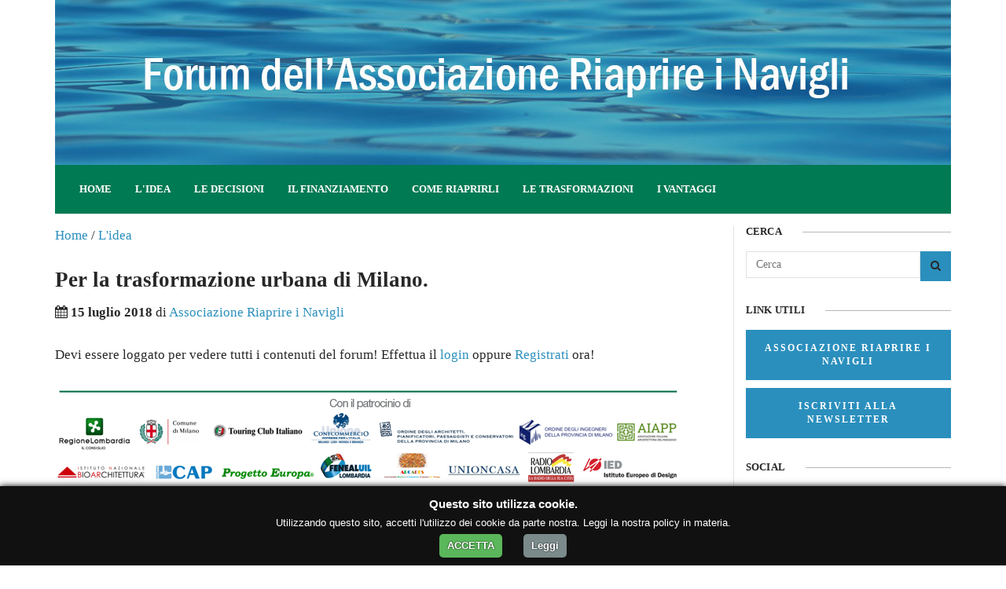

--- FILE ---
content_type: text/html; charset=utf-8
request_url: https://forum.riaprireinavigli.it/per-la-trasformazione-urbana-di-milano-t-2.html
body_size: 2606
content:
<!DOCTYPE html>
<html lang="en">
	<head>
		<meta charset="utf-8">
		<meta http-equiv="X-UA-Compatible" content="IE=edge">
		<meta name="viewport" content="width=device-width, initial-scale=1">
        <meta name="google-site-verification" content="w0uBO9afUJ-uGzC8gf5aPVv2YbehbZ45_sD5txSQp8k" />
		<title>Per la trasformazione urbana di Milano. - L'idea: Riaprire i Navigli che hanno chiuso - Forum dell'Associazione Riaprire i Navigli</title>
		<link rel="shortcut icon" href="assets/img/favicon.ico" />
		<!-- CSS START -->
		<link href="assets/css/bootstrap.min.css" rel="stylesheet">
		<link href="assets/css/style.css" rel="stylesheet">
		<!-- CSS END -->
		<!--[if lt IE 9]>
			<script src="https://oss.maxcdn.com/html5shiv/3.7.2/html5shiv.min.js"></script>
			<script src="https://oss.maxcdn.com/respond/1.4.2/respond.min.js"></script>
		<![endif]-->
	</head>
	<body>
		<!-- LOADER START -->
		<div class="loader-wrapper">
			<div class="spinner">
				<div class="rect1"></div>
				<div class="rect2"></div>
				<div class="rect3"></div>
				<div class="rect4"></div>
				<div class="rect5"></div>
			</div>
		</div>
		<!-- LOADER END -->
        
		<!-- SITE CONTENT WRAPPER START -->
		<div class="site-content-wrapper">
			<div class="container">
                <!-- HEADER START -->
                                <header class="header">			
					<!-- LOGO AREA START -->
					<div class="logo-area">                            
						<!-- LOGO START -->
						<a href="/" class="site-logo">
							<img alt="Riaprire i Navigli" src="assets/img/header.jpg">
						</a>
						<!-- LOGO END -->
					</div>
					<!-- LOGO AREA END -->
					<!-- TOP AREA START -->
					<div class="top-area">
						<div class="container">
							<div class="row">
								<div class="col-sm-12">
									<!-- NAV MENU START -->
									<nav class="navbar">
										<!-- MOBILE MENU START -->
										<div class="navbar-header">
										  <button type="button" class="navbar-toggle collapsed" data-toggle="collapse" data-target="#bs-example-navbar-collapse-1">
											<span class="sr-only">Toggle navigation</span>
											<span class="icon-bar"></span>
											<span class="icon-bar"></span>
											<span class="icon-bar"></span>
										  </button>
										</div>
										<!-- MOBILE MENU END -->
										<!-- MENU LIST START -->
										<div class="collapse navbar-collapse" id="bs-example-navbar-collapse-1">
										  <ul class="nav navbar-nav">
											<li><a href="index.html">Home</a></li>
											<li><a href="lidea-riaprire-i-navigli-che-hanno-chiuso-c-1.html">L'idea</a></li><li><a href="le-decisioni-pubbliche-c-2.html">Le decisioni</a></li><li><a href="un-finanziamento-non-un-costo-c-3.html">Il Finanziamento</a></li><li><a href="come-riaprirli-c-4.html">Come riaprirli</a></li><li><a href="le-trasformazioni-urbane-c-5.html">Le trasformazioni</a></li><li><a href="i-vantaggi-economici-e-non-solo-c-6.html">I vantaggi</a></li>																					  </ul>
										</div>
										<!-- MENU LIST END -->
									</nav>
									<!-- NAV MENU END -->
								</div>
							</div>
						</div>
					</div>
					<!-- TOP AREA END -->
				</header>
                <!-- HEADER END -->
				<!-- SITE CONTENT START  -->
				<div class="site-content">
					<div class="row">
                        <!-- SITE CONTENT LEFT START -->
                        <div class="home-page-widget-one-style">
                            <div class="col-lg-9 col-sm-9 col-xs-12 site-content-left">
                                <!-- HOME SIDEBAR CONTENT START -->
                                <aside class="home-content-sidebar sidebar">
									<a href="index.html">Home</a> / <a href="lidea-riaprire-i-navigli-che-hanno-chiuso-c-1.html">L'idea</a>
									                                    <h1>Per la trasformazione urbana di Milano.</h1>
									<p><strong><i class="fa fa-calendar"></i> 15 luglio 2018</strong> di <a href="associazione-riaprire-i-navigli-a-1.html">Associazione Riaprire i Navigli</a></p>
									                                    <p>Devi essere loggato per vedere tutti i contenuti del forum! Effettua il <a href="login.html">login</a> oppure <a href="registrati.html">Registrati</a> ora!</p>
                                                                    </aside>
																
								<img src="https://www.riaprireinavigli.it/assets/img/workshop-loghi-footer.png" alt="Partners" class="img-responsive">
                            <!-- HOME SIDEBAR CONTENT END -->
                            </div>
                        </div>
                        <!-- SITE CONTENT LEFT END -->
						<!-- SITE CONTENT RIGHT START -->
						<div class="col-lg-3 col-sm-3 col-xs-12 site-content-right">
							<aside class="sidebar-right sidebar">
								<!-- WIDGET START -->
								<div class="sidebar-right-wrap widget-box widget_text">
									<div class="widget-title">
										<h4>Cerca</h4>
									</div>
									<div class="widget-content">
										<form role="search" method="get" class="search-form" action="cerca.html">
											<div>
												<input style="width:85%; margin:0; float:left;" placeholder="Cerca" name="parola" class="search" type="text">
												<button style="width:15%; margin:0; float:right;" type="submit"><i class="fa fa-search"></i></button>
											</div>
										</form>
									</div>
								</div>
								<!-- WIDGET END -->
								<!-- WIDGET START -->
								<div class="sidebar-right-wrap widget-box">
									<div class="widget-title">
										<h4>Link utili</h4>
									</div>
									<div class="widget-content">
										<a href="https://www.riaprireinavigli.it" class="newsletter-button">Associazione Riaprire i Navigli</a>
										<a href="https://www.riaprireinavigli.it/newsletter.html" class="newsletter-button">Iscriviti alla newsletter</a>
									</div>
								</div>
								<!-- WIDGET END -->
								<!-- WIDGET START -->
								<div class="sidebar-right-wrap widget-box widget_bonica_social_media_widget">
									<div class="widget-title">
										<h4>Social</h4>
									</div>
									<div class="widget-content">
										<ul class="widget-social">
											<li><a href="https://www.facebook.com/riaprireinavigli.it/" title="Facebook" class="facebook" target="_blank"><i class="fa fa-facebook"></i></a></li>
											<li><a href="https://twitter.com/RiaprireiNavigl" title="Twitter" class="twitter" target="_blank"><i class="fa fa-twitter"></i></a></li>
										</ul>
									</div>
								</div>
								<!-- WIDGET END -->
								<!-- WIDGET START -->
								<div class="sidebar-right-wrap widget-box widget_bonica_social_media_widget">
									<div class="widget-title">
										<h4>Contatti</h4>
									</div>
									<div class="widget-content">
										<p><strong>Associazione Riaprire i Navigli</strong></p>
										<p><i class="fa fa-map-marker"></i> Viale Monza, 170 - 20127 Milano<br>
										<i class="fa fa-phone"></i> Telefono: 0220240585<br>
										<i class="fa fa-fax"></i> Fax: 0229417717<br>
										<i class="fa fa-envelope"></i> Email: <a href="mailto:info@riaprireinavigli.it">info@riaprireinavigli.it</a>
										</p>
									</div>
								</div>
								<!-- WIDGET END -->
							</aside>
						</div>
						<!-- SITE CONTENT RIGHT END -->
					</div>
				</div>
				<!-- SITE CONTENT END  -->
			</div>
		</div>
		<!-- SITE CONTENT WRAPPER END -->
		<!-- FOOTER START -->
		        <footer class="footer">
			<!-- COPYRIGHT START -->
			<div class="copyright">
				<div class="container">
					<p class="pull-left">&copy; 2018 Associazione Riaprire i Navigli - P.IVA 08093690967 - C.F. 97631960156</p>
					<p class="pull-right"><a href="http://www.italiamultimedia.com" target="_blank">Italia Multimedia Web Agency Milano</a></p>
					<div class="top-icon"><i class="fa fa-chevron-up"></i></div>
				</div>
			</div>
			<!-- COPYRIGHT END -->
		</footer>


<!-- Global site tag (gtag.js) - Google Analytics -->
<script async src="https://www.googletagmanager.com/gtag/js?id=UA-89247835-36"></script>
<script>
window.dataLayer = window.dataLayer || [];
function gtag(){dataLayer.push(arguments);}
gtag('js', new Date());

gtag('config', 'UA-89247835-36');
</script>		<!-- FOOTER END -->
		<!-- JAVASCRIPT START -->
		<script src="assets/js/jquery.min.js"></script>
		<script src="assets/js/bootstrap.min.js"></script>
		<script src="assets/js/jupios.js"></script>
		<!-- JAVASCRIPT END -->
        
        <!--Start Cookie Script--> <script type="text/javascript" charset="UTF-8" src="//cookie-script.com/s/421a619f60bc4514c9252e43ddf14566.js"></script> <!--End Cookie Script-->

	</body>
</html>